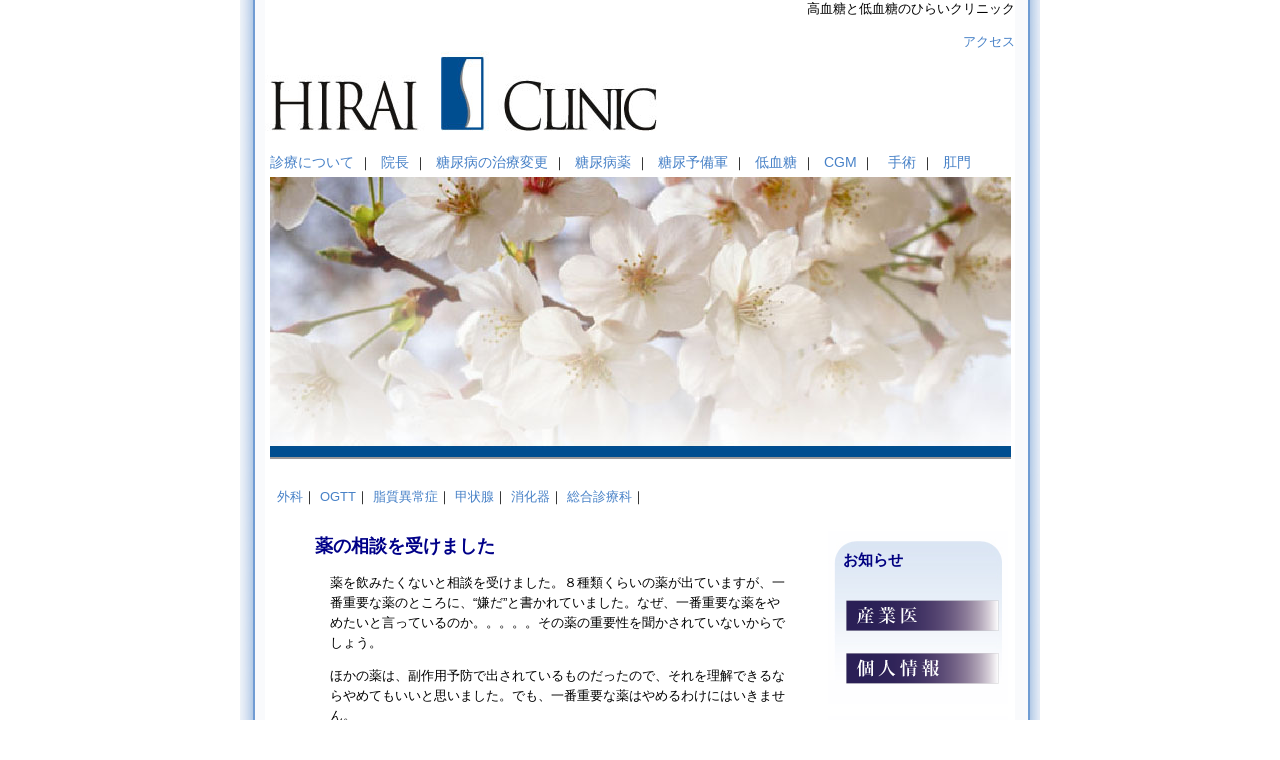

--- FILE ---
content_type: text/html; charset=UTF-8
request_url: https://hirai-clinic.org/2013/04/05/4813
body_size: 47477
content:
<!DOCTYPE html PUBLIC "-//W3C//DTD XHTML 1.0 Transitional//EN" "http://www.w3.org/TR/xhtml1/DTD/xhtml1-transitional.dtd">

<html xmlns="http://www.w3.org/1999/xhtml">

<meta http-equiv="Content-Type" content="text/html; charset=UTF-8" />

<meta name="keywords" content="外科,内科,女医,肛門,甲状腺疾患,痔,乳腺,乳がん,メタボリック,大阪,中央区,心斎橋">


<meta name="robots" content="follow, all" />

<title>薬の相談を受けました - ひらいクリニック : ひらいクリニック</title>

<link rel="alternate" type="application/rss+xml" title="RSS 2.0" href="https://hirai-clinic.org/feed" />
<link rel="alternate" type="text/xml" title="RSS .92" href="https://hirai-clinic.org/feed/rss" />
<link rel="alternate" type="application/atom+xml" title="Atom 0.3" href="https://hirai-clinic.org/feed/atom" />
<link rel="pingback" href="https://hirai-clinic.org/xmlrpc.php" />

	<link rel='archives' title='2020年9月' href='https://hirai-clinic.org/2020/09' />
	<link rel='archives' title='2020年8月' href='https://hirai-clinic.org/2020/08' />
	<link rel='archives' title='2020年7月' href='https://hirai-clinic.org/2020/07' />
	<link rel='archives' title='2020年6月' href='https://hirai-clinic.org/2020/06' />
	<link rel='archives' title='2020年5月' href='https://hirai-clinic.org/2020/05' />
	<link rel='archives' title='2020年4月' href='https://hirai-clinic.org/2020/04' />
	<link rel='archives' title='2020年3月' href='https://hirai-clinic.org/2020/03' />
	<link rel='archives' title='2020年2月' href='https://hirai-clinic.org/2020/02' />
	<link rel='archives' title='2019年4月' href='https://hirai-clinic.org/2019/04' />
	<link rel='archives' title='2019年2月' href='https://hirai-clinic.org/2019/02' />
	<link rel='archives' title='2019年1月' href='https://hirai-clinic.org/2019/01' />
	<link rel='archives' title='2018年12月' href='https://hirai-clinic.org/2018/12' />
	<link rel='archives' title='2018年11月' href='https://hirai-clinic.org/2018/11' />
	<link rel='archives' title='2018年10月' href='https://hirai-clinic.org/2018/10' />
	<link rel='archives' title='2018年9月' href='https://hirai-clinic.org/2018/09' />
	<link rel='archives' title='2018年8月' href='https://hirai-clinic.org/2018/08' />
	<link rel='archives' title='2018年7月' href='https://hirai-clinic.org/2018/07' />
	<link rel='archives' title='2018年6月' href='https://hirai-clinic.org/2018/06' />
	<link rel='archives' title='2018年5月' href='https://hirai-clinic.org/2018/05' />
	<link rel='archives' title='2018年4月' href='https://hirai-clinic.org/2018/04' />
	<link rel='archives' title='2018年3月' href='https://hirai-clinic.org/2018/03' />
	<link rel='archives' title='2018年2月' href='https://hirai-clinic.org/2018/02' />
	<link rel='archives' title='2018年1月' href='https://hirai-clinic.org/2018/01' />
	<link rel='archives' title='2017年12月' href='https://hirai-clinic.org/2017/12' />
	<link rel='archives' title='2017年11月' href='https://hirai-clinic.org/2017/11' />
	<link rel='archives' title='2017年10月' href='https://hirai-clinic.org/2017/10' />
	<link rel='archives' title='2017年9月' href='https://hirai-clinic.org/2017/09' />
	<link rel='archives' title='2017年8月' href='https://hirai-clinic.org/2017/08' />
	<link rel='archives' title='2017年7月' href='https://hirai-clinic.org/2017/07' />
	<link rel='archives' title='2017年6月' href='https://hirai-clinic.org/2017/06' />
	<link rel='archives' title='2017年5月' href='https://hirai-clinic.org/2017/05' />
	<link rel='archives' title='2017年4月' href='https://hirai-clinic.org/2017/04' />
	<link rel='archives' title='2017年3月' href='https://hirai-clinic.org/2017/03' />
	<link rel='archives' title='2017年2月' href='https://hirai-clinic.org/2017/02' />
	<link rel='archives' title='2017年1月' href='https://hirai-clinic.org/2017/01' />
	<link rel='archives' title='2016年12月' href='https://hirai-clinic.org/2016/12' />
	<link rel='archives' title='2016年11月' href='https://hirai-clinic.org/2016/11' />
	<link rel='archives' title='2016年10月' href='https://hirai-clinic.org/2016/10' />
	<link rel='archives' title='2016年9月' href='https://hirai-clinic.org/2016/09' />
	<link rel='archives' title='2016年8月' href='https://hirai-clinic.org/2016/08' />
	<link rel='archives' title='2016年7月' href='https://hirai-clinic.org/2016/07' />
	<link rel='archives' title='2016年6月' href='https://hirai-clinic.org/2016/06' />
	<link rel='archives' title='2016年5月' href='https://hirai-clinic.org/2016/05' />
	<link rel='archives' title='2016年4月' href='https://hirai-clinic.org/2016/04' />
	<link rel='archives' title='2016年3月' href='https://hirai-clinic.org/2016/03' />
	<link rel='archives' title='2016年2月' href='https://hirai-clinic.org/2016/02' />
	<link rel='archives' title='2016年1月' href='https://hirai-clinic.org/2016/01' />
	<link rel='archives' title='2015年12月' href='https://hirai-clinic.org/2015/12' />
	<link rel='archives' title='2015年11月' href='https://hirai-clinic.org/2015/11' />
	<link rel='archives' title='2015年10月' href='https://hirai-clinic.org/2015/10' />
	<link rel='archives' title='2015年9月' href='https://hirai-clinic.org/2015/09' />
	<link rel='archives' title='2015年8月' href='https://hirai-clinic.org/2015/08' />
	<link rel='archives' title='2015年7月' href='https://hirai-clinic.org/2015/07' />
	<link rel='archives' title='2015年6月' href='https://hirai-clinic.org/2015/06' />
	<link rel='archives' title='2015年5月' href='https://hirai-clinic.org/2015/05' />
	<link rel='archives' title='2015年4月' href='https://hirai-clinic.org/2015/04' />
	<link rel='archives' title='2015年3月' href='https://hirai-clinic.org/2015/03' />
	<link rel='archives' title='2015年2月' href='https://hirai-clinic.org/2015/02' />
	<link rel='archives' title='2015年1月' href='https://hirai-clinic.org/2015/01' />
	<link rel='archives' title='2014年12月' href='https://hirai-clinic.org/2014/12' />
	<link rel='archives' title='2014年11月' href='https://hirai-clinic.org/2014/11' />
	<link rel='archives' title='2014年10月' href='https://hirai-clinic.org/2014/10' />
	<link rel='archives' title='2014年9月' href='https://hirai-clinic.org/2014/09' />
	<link rel='archives' title='2014年8月' href='https://hirai-clinic.org/2014/08' />
	<link rel='archives' title='2014年7月' href='https://hirai-clinic.org/2014/07' />
	<link rel='archives' title='2014年6月' href='https://hirai-clinic.org/2014/06' />
	<link rel='archives' title='2014年5月' href='https://hirai-clinic.org/2014/05' />
	<link rel='archives' title='2014年4月' href='https://hirai-clinic.org/2014/04' />
	<link rel='archives' title='2014年3月' href='https://hirai-clinic.org/2014/03' />
	<link rel='archives' title='2014年2月' href='https://hirai-clinic.org/2014/02' />
	<link rel='archives' title='2014年1月' href='https://hirai-clinic.org/2014/01' />
	<link rel='archives' title='2013年12月' href='https://hirai-clinic.org/2013/12' />
	<link rel='archives' title='2013年11月' href='https://hirai-clinic.org/2013/11' />
	<link rel='archives' title='2013年10月' href='https://hirai-clinic.org/2013/10' />
	<link rel='archives' title='2013年9月' href='https://hirai-clinic.org/2013/09' />
	<link rel='archives' title='2013年8月' href='https://hirai-clinic.org/2013/08' />
	<link rel='archives' title='2013年7月' href='https://hirai-clinic.org/2013/07' />
	<link rel='archives' title='2013年6月' href='https://hirai-clinic.org/2013/06' />
	<link rel='archives' title='2013年5月' href='https://hirai-clinic.org/2013/05' />
	<link rel='archives' title='2013年4月' href='https://hirai-clinic.org/2013/04' />
	<link rel='archives' title='2013年3月' href='https://hirai-clinic.org/2013/03' />
	<link rel='archives' title='2013年2月' href='https://hirai-clinic.org/2013/02' />
	<link rel='archives' title='2013年1月' href='https://hirai-clinic.org/2013/01' />
	<link rel='archives' title='2012年12月' href='https://hirai-clinic.org/2012/12' />
	<link rel='archives' title='2012年11月' href='https://hirai-clinic.org/2012/11' />
	<link rel='archives' title='2012年10月' href='https://hirai-clinic.org/2012/10' />
	<link rel='archives' title='2012年9月' href='https://hirai-clinic.org/2012/09' />
	<link rel='archives' title='2012年8月' href='https://hirai-clinic.org/2012/08' />
	<link rel='archives' title='2012年7月' href='https://hirai-clinic.org/2012/07' />
	<link rel='archives' title='2012年6月' href='https://hirai-clinic.org/2012/06' />
	<link rel='archives' title='2012年5月' href='https://hirai-clinic.org/2012/05' />
	<link rel='archives' title='2012年4月' href='https://hirai-clinic.org/2012/04' />
	<link rel='archives' title='2012年3月' href='https://hirai-clinic.org/2012/03' />
	<link rel='archives' title='2012年2月' href='https://hirai-clinic.org/2012/02' />
	<link rel='archives' title='2012年1月' href='https://hirai-clinic.org/2012/01' />
	<link rel='archives' title='2011年12月' href='https://hirai-clinic.org/2011/12' />
	<link rel='archives' title='2011年11月' href='https://hirai-clinic.org/2011/11' />
	<link rel='archives' title='2011年10月' href='https://hirai-clinic.org/2011/10' />
	<link rel='archives' title='2011年9月' href='https://hirai-clinic.org/2011/09' />
	<link rel='archives' title='2011年8月' href='https://hirai-clinic.org/2011/08' />
	<link rel='archives' title='2011年7月' href='https://hirai-clinic.org/2011/07' />
	<link rel='archives' title='2011年6月' href='https://hirai-clinic.org/2011/06' />
	<link rel='archives' title='2011年5月' href='https://hirai-clinic.org/2011/05' />
	<link rel='archives' title='2011年4月' href='https://hirai-clinic.org/2011/04' />
	<link rel='archives' title='2011年3月' href='https://hirai-clinic.org/2011/03' />
	<link rel='archives' title='2011年2月' href='https://hirai-clinic.org/2011/02' />
	<link rel='archives' title='2011年1月' href='https://hirai-clinic.org/2011/01' />
	<link rel='archives' title='2010年12月' href='https://hirai-clinic.org/2010/12' />
	<link rel='archives' title='2010年11月' href='https://hirai-clinic.org/2010/11' />
	<link rel='archives' title='2010年10月' href='https://hirai-clinic.org/2010/10' />
	<link rel='archives' title='2010年9月' href='https://hirai-clinic.org/2010/09' />
	<link rel='archives' title='2010年8月' href='https://hirai-clinic.org/2010/08' />
	<link rel='archives' title='2010年6月' href='https://hirai-clinic.org/2010/06' />
	<link rel='archives' title='2010年1月' href='https://hirai-clinic.org/2010/01' />
	<link rel='archives' title='2009年12月' href='https://hirai-clinic.org/2009/12' />
	<link rel='archives' title='2009年11月' href='https://hirai-clinic.org/2009/11' />
	<link rel='archives' title='2009年10月' href='https://hirai-clinic.org/2009/10' />
	<link rel='archives' title='2009年9月' href='https://hirai-clinic.org/2009/09' />
	<link rel='archives' title='2009年8月' href='https://hirai-clinic.org/2009/08' />
	<link rel='archives' title='2009年7月' href='https://hirai-clinic.org/2009/07' />
	<link rel='archives' title='2009年6月' href='https://hirai-clinic.org/2009/06' />
	<link rel='archives' title='2009年5月' href='https://hirai-clinic.org/2009/05' />
	<link rel='archives' title='2009年4月' href='https://hirai-clinic.org/2009/04' />
	<link rel='archives' title='2009年3月' href='https://hirai-clinic.org/2009/03' />
	<link rel='archives' title='2009年2月' href='https://hirai-clinic.org/2009/02' />
	<link rel='archives' title='2009年1月' href='https://hirai-clinic.org/2009/01' />
	<link rel='archives' title='2008年12月' href='https://hirai-clinic.org/2008/12' />
	<link rel='archives' title='2008年11月' href='https://hirai-clinic.org/2008/11' />
	<link rel='archives' title='2008年10月' href='https://hirai-clinic.org/2008/10' />
	<link rel='archives' title='2008年9月' href='https://hirai-clinic.org/2008/09' />
	<link rel='archives' title='2008年8月' href='https://hirai-clinic.org/2008/08' />
	<link rel='archives' title='2008年7月' href='https://hirai-clinic.org/2008/07' />
	<link rel='archives' title='2008年6月' href='https://hirai-clinic.org/2008/06' />
	<link rel='archives' title='2008年5月' href='https://hirai-clinic.org/2008/05' />
	<link rel='archives' title='2008年4月' href='https://hirai-clinic.org/2008/04' />
	<link rel='archives' title='2008年3月' href='https://hirai-clinic.org/2008/03' />
	<link rel='archives' title='2008年2月' href='https://hirai-clinic.org/2008/02' />
	<link rel='archives' title='2008年1月' href='https://hirai-clinic.org/2008/01' />
	<link rel='archives' title='2007年12月' href='https://hirai-clinic.org/2007/12' />
	<link rel='archives' title='2007年11月' href='https://hirai-clinic.org/2007/11' />
	<link rel='archives' title='2007年10月' href='https://hirai-clinic.org/2007/10' />

<style type="text/css" media="screen">
#header
{
background:white url(https://hirai-clinic.org/himages2010/header6.jpg) no-repeat center;	
margin:0;
height:350px;
}	
</style>

<meta name='robots' content='index, follow, max-image-preview:large, max-snippet:-1, max-video-preview:-1' />

	<!-- This site is optimized with the Yoast SEO plugin v19.1 - https://yoast.com/wordpress/plugins/seo/ -->
	<link rel="canonical" href="https://hirai-clinic.org/2013/04/05/4813" />
	<meta property="og:locale" content="ja_JP" />
	<meta property="og:type" content="article" />
	<meta property="og:title" content="薬の相談を受けました - ひらいクリニック" />
	<meta property="og:description" content="薬を飲みたくないと相談を受けました。８種類くらいの薬が出ていますが、一番重要な薬のところに、“嫌だ”と書かれていました。なぜ、一番重要な薬をやめたいと言っているのか。。。。。その薬の重要性を聞かされていないからでしょう。 [&hellip;]" />
	<meta property="og:url" content="https://hirai-clinic.org/2013/04/05/4813" />
	<meta property="og:site_name" content="ひらいクリニック" />
	<meta property="article:published_time" content="2013-04-04T22:49:44+00:00" />
	<meta name="twitter:label1" content="執筆者" />
	<meta name="twitter:data1" content="Dr.kyoko" />
	<script type="application/ld+json" class="yoast-schema-graph">{"@context":"https://schema.org","@graph":[{"@type":"WebSite","@id":"https://hirai-clinic.org/#website","url":"https://hirai-clinic.org/","name":"ひらいクリニック","description":"大阪/心斎橋にあったクリニック｜現在は閉院しています","potentialAction":[{"@type":"SearchAction","target":{"@type":"EntryPoint","urlTemplate":"https://hirai-clinic.org/?s={search_term_string}"},"query-input":"required name=search_term_string"}],"inLanguage":"ja"},{"@type":"WebPage","@id":"https://hirai-clinic.org/2013/04/05/4813#webpage","url":"https://hirai-clinic.org/2013/04/05/4813","name":"薬の相談を受けました - ひらいクリニック","isPartOf":{"@id":"https://hirai-clinic.org/#website"},"datePublished":"2013-04-04T22:49:44+00:00","dateModified":"2013-04-04T22:49:44+00:00","author":{"@id":"https://hirai-clinic.org/#/schema/person/fc98a852cef1ae66f1e199977e110d04"},"breadcrumb":{"@id":"https://hirai-clinic.org/2013/04/05/4813#breadcrumb"},"inLanguage":"ja","potentialAction":[{"@type":"ReadAction","target":["https://hirai-clinic.org/2013/04/05/4813"]}]},{"@type":"BreadcrumbList","@id":"https://hirai-clinic.org/2013/04/05/4813#breadcrumb","itemListElement":[{"@type":"ListItem","position":1,"name":"ホーム","item":"https://hirai-clinic.org/"},{"@type":"ListItem","position":2,"name":"薬の相談を受けました"}]},{"@type":"Person","@id":"https://hirai-clinic.org/#/schema/person/fc98a852cef1ae66f1e199977e110d04","name":"Dr.kyoko","image":{"@type":"ImageObject","inLanguage":"ja","@id":"https://hirai-clinic.org/#/schema/person/image/","url":"https://secure.gravatar.com/avatar/3f5ad9fe285d7ba9ce9bb372a32346bb?s=96&d=mm&r=g","contentUrl":"https://secure.gravatar.com/avatar/3f5ad9fe285d7ba9ce9bb372a32346bb?s=96&d=mm&r=g","caption":"Dr.kyoko"},"url":"https://hirai-clinic.org/author/hirai"}]}</script>
	<!-- / Yoast SEO plugin. -->


<link rel='dns-prefetch' href='//s.w.org' />
<script type="text/javascript">
window._wpemojiSettings = {"baseUrl":"https:\/\/s.w.org\/images\/core\/emoji\/14.0.0\/72x72\/","ext":".png","svgUrl":"https:\/\/s.w.org\/images\/core\/emoji\/14.0.0\/svg\/","svgExt":".svg","source":{"concatemoji":"https:\/\/hirai-clinic.org\/wp-includes\/js\/wp-emoji-release.min.js?ver=6.0.11"}};
/*! This file is auto-generated */
!function(e,a,t){var n,r,o,i=a.createElement("canvas"),p=i.getContext&&i.getContext("2d");function s(e,t){var a=String.fromCharCode,e=(p.clearRect(0,0,i.width,i.height),p.fillText(a.apply(this,e),0,0),i.toDataURL());return p.clearRect(0,0,i.width,i.height),p.fillText(a.apply(this,t),0,0),e===i.toDataURL()}function c(e){var t=a.createElement("script");t.src=e,t.defer=t.type="text/javascript",a.getElementsByTagName("head")[0].appendChild(t)}for(o=Array("flag","emoji"),t.supports={everything:!0,everythingExceptFlag:!0},r=0;r<o.length;r++)t.supports[o[r]]=function(e){if(!p||!p.fillText)return!1;switch(p.textBaseline="top",p.font="600 32px Arial",e){case"flag":return s([127987,65039,8205,9895,65039],[127987,65039,8203,9895,65039])?!1:!s([55356,56826,55356,56819],[55356,56826,8203,55356,56819])&&!s([55356,57332,56128,56423,56128,56418,56128,56421,56128,56430,56128,56423,56128,56447],[55356,57332,8203,56128,56423,8203,56128,56418,8203,56128,56421,8203,56128,56430,8203,56128,56423,8203,56128,56447]);case"emoji":return!s([129777,127995,8205,129778,127999],[129777,127995,8203,129778,127999])}return!1}(o[r]),t.supports.everything=t.supports.everything&&t.supports[o[r]],"flag"!==o[r]&&(t.supports.everythingExceptFlag=t.supports.everythingExceptFlag&&t.supports[o[r]]);t.supports.everythingExceptFlag=t.supports.everythingExceptFlag&&!t.supports.flag,t.DOMReady=!1,t.readyCallback=function(){t.DOMReady=!0},t.supports.everything||(n=function(){t.readyCallback()},a.addEventListener?(a.addEventListener("DOMContentLoaded",n,!1),e.addEventListener("load",n,!1)):(e.attachEvent("onload",n),a.attachEvent("onreadystatechange",function(){"complete"===a.readyState&&t.readyCallback()})),(e=t.source||{}).concatemoji?c(e.concatemoji):e.wpemoji&&e.twemoji&&(c(e.twemoji),c(e.wpemoji)))}(window,document,window._wpemojiSettings);
</script>
<style type="text/css">
img.wp-smiley,
img.emoji {
	display: inline !important;
	border: none !important;
	box-shadow: none !important;
	height: 1em !important;
	width: 1em !important;
	margin: 0 0.07em !important;
	vertical-align: -0.1em !important;
	background: none !important;
	padding: 0 !important;
}
</style>
	<link rel='stylesheet' id='wp-block-library-css'  href='https://hirai-clinic.org/wp-includes/css/dist/block-library/style.min.css?ver=6.0.11' type='text/css' media='all' />
<style id='global-styles-inline-css' type='text/css'>
body{--wp--preset--color--black: #000000;--wp--preset--color--cyan-bluish-gray: #abb8c3;--wp--preset--color--white: #ffffff;--wp--preset--color--pale-pink: #f78da7;--wp--preset--color--vivid-red: #cf2e2e;--wp--preset--color--luminous-vivid-orange: #ff6900;--wp--preset--color--luminous-vivid-amber: #fcb900;--wp--preset--color--light-green-cyan: #7bdcb5;--wp--preset--color--vivid-green-cyan: #00d084;--wp--preset--color--pale-cyan-blue: #8ed1fc;--wp--preset--color--vivid-cyan-blue: #0693e3;--wp--preset--color--vivid-purple: #9b51e0;--wp--preset--gradient--vivid-cyan-blue-to-vivid-purple: linear-gradient(135deg,rgba(6,147,227,1) 0%,rgb(155,81,224) 100%);--wp--preset--gradient--light-green-cyan-to-vivid-green-cyan: linear-gradient(135deg,rgb(122,220,180) 0%,rgb(0,208,130) 100%);--wp--preset--gradient--luminous-vivid-amber-to-luminous-vivid-orange: linear-gradient(135deg,rgba(252,185,0,1) 0%,rgba(255,105,0,1) 100%);--wp--preset--gradient--luminous-vivid-orange-to-vivid-red: linear-gradient(135deg,rgba(255,105,0,1) 0%,rgb(207,46,46) 100%);--wp--preset--gradient--very-light-gray-to-cyan-bluish-gray: linear-gradient(135deg,rgb(238,238,238) 0%,rgb(169,184,195) 100%);--wp--preset--gradient--cool-to-warm-spectrum: linear-gradient(135deg,rgb(74,234,220) 0%,rgb(151,120,209) 20%,rgb(207,42,186) 40%,rgb(238,44,130) 60%,rgb(251,105,98) 80%,rgb(254,248,76) 100%);--wp--preset--gradient--blush-light-purple: linear-gradient(135deg,rgb(255,206,236) 0%,rgb(152,150,240) 100%);--wp--preset--gradient--blush-bordeaux: linear-gradient(135deg,rgb(254,205,165) 0%,rgb(254,45,45) 50%,rgb(107,0,62) 100%);--wp--preset--gradient--luminous-dusk: linear-gradient(135deg,rgb(255,203,112) 0%,rgb(199,81,192) 50%,rgb(65,88,208) 100%);--wp--preset--gradient--pale-ocean: linear-gradient(135deg,rgb(255,245,203) 0%,rgb(182,227,212) 50%,rgb(51,167,181) 100%);--wp--preset--gradient--electric-grass: linear-gradient(135deg,rgb(202,248,128) 0%,rgb(113,206,126) 100%);--wp--preset--gradient--midnight: linear-gradient(135deg,rgb(2,3,129) 0%,rgb(40,116,252) 100%);--wp--preset--duotone--dark-grayscale: url('#wp-duotone-dark-grayscale');--wp--preset--duotone--grayscale: url('#wp-duotone-grayscale');--wp--preset--duotone--purple-yellow: url('#wp-duotone-purple-yellow');--wp--preset--duotone--blue-red: url('#wp-duotone-blue-red');--wp--preset--duotone--midnight: url('#wp-duotone-midnight');--wp--preset--duotone--magenta-yellow: url('#wp-duotone-magenta-yellow');--wp--preset--duotone--purple-green: url('#wp-duotone-purple-green');--wp--preset--duotone--blue-orange: url('#wp-duotone-blue-orange');--wp--preset--font-size--small: 13px;--wp--preset--font-size--medium: 20px;--wp--preset--font-size--large: 36px;--wp--preset--font-size--x-large: 42px;}.has-black-color{color: var(--wp--preset--color--black) !important;}.has-cyan-bluish-gray-color{color: var(--wp--preset--color--cyan-bluish-gray) !important;}.has-white-color{color: var(--wp--preset--color--white) !important;}.has-pale-pink-color{color: var(--wp--preset--color--pale-pink) !important;}.has-vivid-red-color{color: var(--wp--preset--color--vivid-red) !important;}.has-luminous-vivid-orange-color{color: var(--wp--preset--color--luminous-vivid-orange) !important;}.has-luminous-vivid-amber-color{color: var(--wp--preset--color--luminous-vivid-amber) !important;}.has-light-green-cyan-color{color: var(--wp--preset--color--light-green-cyan) !important;}.has-vivid-green-cyan-color{color: var(--wp--preset--color--vivid-green-cyan) !important;}.has-pale-cyan-blue-color{color: var(--wp--preset--color--pale-cyan-blue) !important;}.has-vivid-cyan-blue-color{color: var(--wp--preset--color--vivid-cyan-blue) !important;}.has-vivid-purple-color{color: var(--wp--preset--color--vivid-purple) !important;}.has-black-background-color{background-color: var(--wp--preset--color--black) !important;}.has-cyan-bluish-gray-background-color{background-color: var(--wp--preset--color--cyan-bluish-gray) !important;}.has-white-background-color{background-color: var(--wp--preset--color--white) !important;}.has-pale-pink-background-color{background-color: var(--wp--preset--color--pale-pink) !important;}.has-vivid-red-background-color{background-color: var(--wp--preset--color--vivid-red) !important;}.has-luminous-vivid-orange-background-color{background-color: var(--wp--preset--color--luminous-vivid-orange) !important;}.has-luminous-vivid-amber-background-color{background-color: var(--wp--preset--color--luminous-vivid-amber) !important;}.has-light-green-cyan-background-color{background-color: var(--wp--preset--color--light-green-cyan) !important;}.has-vivid-green-cyan-background-color{background-color: var(--wp--preset--color--vivid-green-cyan) !important;}.has-pale-cyan-blue-background-color{background-color: var(--wp--preset--color--pale-cyan-blue) !important;}.has-vivid-cyan-blue-background-color{background-color: var(--wp--preset--color--vivid-cyan-blue) !important;}.has-vivid-purple-background-color{background-color: var(--wp--preset--color--vivid-purple) !important;}.has-black-border-color{border-color: var(--wp--preset--color--black) !important;}.has-cyan-bluish-gray-border-color{border-color: var(--wp--preset--color--cyan-bluish-gray) !important;}.has-white-border-color{border-color: var(--wp--preset--color--white) !important;}.has-pale-pink-border-color{border-color: var(--wp--preset--color--pale-pink) !important;}.has-vivid-red-border-color{border-color: var(--wp--preset--color--vivid-red) !important;}.has-luminous-vivid-orange-border-color{border-color: var(--wp--preset--color--luminous-vivid-orange) !important;}.has-luminous-vivid-amber-border-color{border-color: var(--wp--preset--color--luminous-vivid-amber) !important;}.has-light-green-cyan-border-color{border-color: var(--wp--preset--color--light-green-cyan) !important;}.has-vivid-green-cyan-border-color{border-color: var(--wp--preset--color--vivid-green-cyan) !important;}.has-pale-cyan-blue-border-color{border-color: var(--wp--preset--color--pale-cyan-blue) !important;}.has-vivid-cyan-blue-border-color{border-color: var(--wp--preset--color--vivid-cyan-blue) !important;}.has-vivid-purple-border-color{border-color: var(--wp--preset--color--vivid-purple) !important;}.has-vivid-cyan-blue-to-vivid-purple-gradient-background{background: var(--wp--preset--gradient--vivid-cyan-blue-to-vivid-purple) !important;}.has-light-green-cyan-to-vivid-green-cyan-gradient-background{background: var(--wp--preset--gradient--light-green-cyan-to-vivid-green-cyan) !important;}.has-luminous-vivid-amber-to-luminous-vivid-orange-gradient-background{background: var(--wp--preset--gradient--luminous-vivid-amber-to-luminous-vivid-orange) !important;}.has-luminous-vivid-orange-to-vivid-red-gradient-background{background: var(--wp--preset--gradient--luminous-vivid-orange-to-vivid-red) !important;}.has-very-light-gray-to-cyan-bluish-gray-gradient-background{background: var(--wp--preset--gradient--very-light-gray-to-cyan-bluish-gray) !important;}.has-cool-to-warm-spectrum-gradient-background{background: var(--wp--preset--gradient--cool-to-warm-spectrum) !important;}.has-blush-light-purple-gradient-background{background: var(--wp--preset--gradient--blush-light-purple) !important;}.has-blush-bordeaux-gradient-background{background: var(--wp--preset--gradient--blush-bordeaux) !important;}.has-luminous-dusk-gradient-background{background: var(--wp--preset--gradient--luminous-dusk) !important;}.has-pale-ocean-gradient-background{background: var(--wp--preset--gradient--pale-ocean) !important;}.has-electric-grass-gradient-background{background: var(--wp--preset--gradient--electric-grass) !important;}.has-midnight-gradient-background{background: var(--wp--preset--gradient--midnight) !important;}.has-small-font-size{font-size: var(--wp--preset--font-size--small) !important;}.has-medium-font-size{font-size: var(--wp--preset--font-size--medium) !important;}.has-large-font-size{font-size: var(--wp--preset--font-size--large) !important;}.has-x-large-font-size{font-size: var(--wp--preset--font-size--x-large) !important;}
</style>
<link rel="https://api.w.org/" href="https://hirai-clinic.org/wp-json/" /><link rel="alternate" type="application/json" href="https://hirai-clinic.org/wp-json/wp/v2/posts/4813" /><link rel="EditURI" type="application/rsd+xml" title="RSD" href="https://hirai-clinic.org/xmlrpc.php?rsd" />
<link rel="wlwmanifest" type="application/wlwmanifest+xml" href="https://hirai-clinic.org/wp-includes/wlwmanifest.xml" /> 
<meta name="generator" content="WordPress 6.0.11" />
<link rel='shortlink' href='https://hirai-clinic.org/?p=4813' />
<link rel="alternate" type="application/json+oembed" href="https://hirai-clinic.org/wp-json/oembed/1.0/embed?url=https%3A%2F%2Fhirai-clinic.org%2F2013%2F04%2F05%2F4813" />
<link rel="alternate" type="text/xml+oembed" href="https://hirai-clinic.org/wp-json/oembed/1.0/embed?url=https%3A%2F%2Fhirai-clinic.org%2F2013%2F04%2F05%2F4813&#038;format=xml" />
<style type="text/css" media="screen">
<!-- @import url( https://hirai-clinic.org/wp-content/themes/hirai-clinic2013/style.css ); -->
</style>
</head>
<body><div id="box">

<div align="right">
高血糖と低血糖のひらいクリニック
</div>
<br />
<div align="right">

<!-- li class="page_item page-item-11" --><a href="/access/" title="地図・アクセス">アクセス</a>

</div>

<a href="/" title="HOME"><img src="https://hirai-clinic.org/wp-content/themes/hirai-clinic2013/images/logo.jpg" alt="内科／外科／糖尿病・内分泌内科／消化器内科／肛門内科／形成外科／ (予約優先) ひらいクリニック 大阪市中央区南船場3-2-6 大阪農林会館 B-1号室 TEL06-6125-5350 FAX06-6125-5351">
</a>


<div id="testa"><h1 class="hide"><a href="/">ひらいクリニック</a></h1></div>
<div id="header">  
<div class="pages">
<!-- /wp-content/themes/hirai-clinic2010/header.php -->
<li class="page_item page-item-10" --><a href="/sinsatu/" title="診療について">診療について</a></li>｜
<li class="page_item page-item-8" --><a href="/staff/" title="院長紹介">院長</a></li>｜
<li class="page_item page-item-10279"><a href="/change-insulin/" title="糖尿病の治療変更">糖尿病の治療変更</a></li>｜
<li class="page_item page-item-10275"><a href="/medicine-for-diabetes/" title="糖尿病の薬">糖尿病薬</a></li>｜
<li class="page_item page-item-10275"><a href="/prediabetes/" title="糖尿病予備軍">糖尿予備軍</a></li>｜
<li class="page_item page-item-1615"><a href="/kettou/" title="低血糖">低血糖</a></li>｜
<li class="page_item page-item-13985"><a href="/cgm/" title="CGM検査">CGM </a>｜
<li class="page_item page-item-1829"><a href="/ope/" title="手術の説明">手術</a></li>｜
<li class="page_item page-item-10192"><a href="/koumon/" title="肛門疾患">肛門</a></li>


<!-- /wp-content/themes/hirai-clinic2010/header.php -->
</div>   
</div>

<!--
<div id="testa">
    <h1 class="hide"><a href="https://hirai-clinic.org/">ひらいクリニック</a></h1>
</div>
<div id="header">  
   <div class="pages">
        <li class="page_item page-item-10357"><a href="https://hirai-clinic.org/lipid">脂質異常症・中性脂肪・尿酸</a></li>
<li class="page_item page-item-10359"><a href="https://hirai-clinic.org/blood-pressure">高血圧</a></li>
<li class="page_item page-item-14520"><a href="https://hirai-clinic.org/prediabetes">糖尿病予備軍</a></li>
<li class="page_item page-item-1615"><a href="https://hirai-clinic.org/kettou">低血糖症</a></li>
<li class="page_item page-item-1534"><a href="https://hirai-clinic.org/thyroiddisease">甲状腺</a></li>
<li class="page_item page-item-3"><a href="https://hirai-clinic.org/geka-2">外科</a></li>
<li class="page_item page-item-10279"><a href="https://hirai-clinic.org/change-insulin">糖尿病の治療変更について</a></li>
<li class="page_item page-item-5650"><a href="https://hirai-clinic.org/otherconsultation">総合診療科</a></li>
<li class="page_item page-item-9960"><a href="https://hirai-clinic.org/gastro">消化器内科</a></li>
<li class="page_item page-item-9978"><a href="https://hirai-clinic.org/ope">手　術</a></li>
<li class="page_item page-item-9998"><a href="https://hirai-clinic.org/ogtt">糖負荷試験（OGTT）</a></li>
<li class="page_item page-item-10192"><a href="https://hirai-clinic.org/koumon">肛門疾患（女性専用）</a></li>
<li class="page_item page-item-147"><a href="https://hirai-clinic.org/jion">ジオン注による治療について</a></li>
<li class="page_item page-item-10275"><a href="https://hirai-clinic.org/medicine-for-diabetes">糖尿病の薬</a></li>
<li class="page_item page-item-44"><a href="https://hirai-clinic.org/kensa">検査</a></li>
<li class="page_item page-item-13985"><a href="https://hirai-clinic.org/cgm">CGM（24時間持続血糖測定）検査について</a></li>
<li class="page_item page-item-13862"><a href="https://hirai-clinic.org/dr-newbolds">Drニューボールドについて</a></li>
<li class="page_item page-item-13104"><a href="https://hirai-clinic.org/sangyoui">産業医とは</a></li>
    </div>
</div>
-->

&nbsp;&nbsp;

<!-- li class="page_item page-item-3" --><a href="/geka/" title="外科">外科</a>｜
<!-- li class="page_item page-item-9998" --><a href="/ogtt/" title="OGTT（糖負荷試験）">OGTT</a>｜
<!-- li class="page_item page-item-10357" --><a href="/lipid/" title="脂質異常症・中性脂肪・尿酸">脂質異常症</a>｜
<!-- li class="page_item page-item-1534" --><a href="/thyroiddisease/" title="甲状腺">甲状腺</a>｜
<!-- li class="page_item page-item-9960" --><a href="/gastro/" title="消化器内科">消化器</a>｜
<!-- li class="page_item page-item-4" --><a href="/otherconsultation/" title="様々な相談窓口">総合診療科</a>｜




<p></p>
<!-- end header --><div id="sidebar">

<!--お知らせのエリア-->

<div class="tetto">
<h2>お知らせ</h2>
<ul>
<br>
<li>
<a href="/sangyoui/" title="産業医">
<img src="/wp-content/uploads/sanngyoui.png
" alt=""></a>
</li>
<br>
<li>
<a href="/kojin/" title="個人情報"><img src="/wp-content/uploads/kojin.png
" alt=""></a>
</li>
<br>
</ul>

</div>

<!--お知らせのエリア-->

<!--
<div class="tetto">
<h2>携帯サイトはこちらから</h2>
<div  align="center">
<img src="/wp-content/uploads/chart.png" >
</div>
</div>
-->

<div class="tetto">
<h2>サイト内検索</h2>
<ul>
<li>
<form method="get" id="searchform" action="/index.php">
<div><input type="text" value="" name="s" id="s" />
<input type="submit" id="searchsubmit" value="Search" />
</div>
</form></li>
</ul>
</div>	
       
<div class="tetto">
<h2>新着情報</h2>
<ul>	<li><a href='https://hirai-clinic.org/2020/09/29/16104'>平井今日子院長の告別式日程</a></li>
	<li><a href='https://hirai-clinic.org/2020/09/28/16102'>平井今日子院長が亡くなりました</a></li>
	<li><a href='https://hirai-clinic.org/2020/09/01/16093'>当面、ブログの更新を中止します</a></li>
	<li><a href='https://hirai-clinic.org/2020/08/27/16090'>熱中症の症状は難しいです</a></li>
	<li><a href='https://hirai-clinic.org/2020/08/26/16088'>肝臓が悪い原因が心臓でした</a></li>
	<li><a href='https://hirai-clinic.org/2020/08/25/16085'>DPP4阻害剤による類天疱瘡</a></li>
	<li><a href='https://hirai-clinic.org/2020/08/24/16083'>心斎橋の東急ハンズが閉店</a></li>
	<li><a href='https://hirai-clinic.org/2020/08/22/16081'>中性脂肪値が５００いじょうあるとき</a></li>
</ul>
</div>

<div class="tetto">
<h2>アーカイブ</h2>
<ul>
	<li><a href='https://hirai-clinic.org/2020/09'>2020年9月</a></li>
	<li><a href='https://hirai-clinic.org/2020/08'>2020年8月</a></li>
	<li><a href='https://hirai-clinic.org/2020/07'>2020年7月</a></li>
	<li><a href='https://hirai-clinic.org/2020/06'>2020年6月</a></li>
	<li><a href='https://hirai-clinic.org/2020/05'>2020年5月</a></li>
	<li><a href='https://hirai-clinic.org/2020/04'>2020年4月</a></li>
	<li><a href='https://hirai-clinic.org/2020/03'>2020年3月</a></li>
	<li><a href='https://hirai-clinic.org/2020/02'>2020年2月</a></li>
	<li><a href='https://hirai-clinic.org/2019/04'>2019年4月</a></li>
	<li><a href='https://hirai-clinic.org/2019/02'>2019年2月</a></li>
	<li><a href='https://hirai-clinic.org/2019/01'>2019年1月</a></li>
	<li><a href='https://hirai-clinic.org/2018/12'>2018年12月</a></li>
	<li><a href='https://hirai-clinic.org/2018/11'>2018年11月</a></li>
	<li><a href='https://hirai-clinic.org/2018/10'>2018年10月</a></li>
	<li><a href='https://hirai-clinic.org/2018/09'>2018年9月</a></li>
	<li><a href='https://hirai-clinic.org/2018/08'>2018年8月</a></li>
	<li><a href='https://hirai-clinic.org/2018/07'>2018年7月</a></li>
	<li><a href='https://hirai-clinic.org/2018/06'>2018年6月</a></li>
	<li><a href='https://hirai-clinic.org/2018/05'>2018年5月</a></li>
	<li><a href='https://hirai-clinic.org/2018/04'>2018年4月</a></li>
	<li><a href='https://hirai-clinic.org/2018/03'>2018年3月</a></li>
	<li><a href='https://hirai-clinic.org/2018/02'>2018年2月</a></li>
	<li><a href='https://hirai-clinic.org/2018/01'>2018年1月</a></li>
	<li><a href='https://hirai-clinic.org/2017/12'>2017年12月</a></li>
	<li><a href='https://hirai-clinic.org/2017/11'>2017年11月</a></li>
	<li><a href='https://hirai-clinic.org/2017/10'>2017年10月</a></li>
	<li><a href='https://hirai-clinic.org/2017/09'>2017年9月</a></li>
	<li><a href='https://hirai-clinic.org/2017/08'>2017年8月</a></li>
	<li><a href='https://hirai-clinic.org/2017/07'>2017年7月</a></li>
	<li><a href='https://hirai-clinic.org/2017/06'>2017年6月</a></li>
	<li><a href='https://hirai-clinic.org/2017/05'>2017年5月</a></li>
	<li><a href='https://hirai-clinic.org/2017/04'>2017年4月</a></li>
	<li><a href='https://hirai-clinic.org/2017/03'>2017年3月</a></li>
	<li><a href='https://hirai-clinic.org/2017/02'>2017年2月</a></li>
	<li><a href='https://hirai-clinic.org/2017/01'>2017年1月</a></li>
	<li><a href='https://hirai-clinic.org/2016/12'>2016年12月</a></li>
	<li><a href='https://hirai-clinic.org/2016/11'>2016年11月</a></li>
	<li><a href='https://hirai-clinic.org/2016/10'>2016年10月</a></li>
	<li><a href='https://hirai-clinic.org/2016/09'>2016年9月</a></li>
	<li><a href='https://hirai-clinic.org/2016/08'>2016年8月</a></li>
	<li><a href='https://hirai-clinic.org/2016/07'>2016年7月</a></li>
	<li><a href='https://hirai-clinic.org/2016/06'>2016年6月</a></li>
	<li><a href='https://hirai-clinic.org/2016/05'>2016年5月</a></li>
	<li><a href='https://hirai-clinic.org/2016/04'>2016年4月</a></li>
	<li><a href='https://hirai-clinic.org/2016/03'>2016年3月</a></li>
	<li><a href='https://hirai-clinic.org/2016/02'>2016年2月</a></li>
	<li><a href='https://hirai-clinic.org/2016/01'>2016年1月</a></li>
	<li><a href='https://hirai-clinic.org/2015/12'>2015年12月</a></li>
	<li><a href='https://hirai-clinic.org/2015/11'>2015年11月</a></li>
	<li><a href='https://hirai-clinic.org/2015/10'>2015年10月</a></li>
	<li><a href='https://hirai-clinic.org/2015/09'>2015年9月</a></li>
	<li><a href='https://hirai-clinic.org/2015/08'>2015年8月</a></li>
	<li><a href='https://hirai-clinic.org/2015/07'>2015年7月</a></li>
	<li><a href='https://hirai-clinic.org/2015/06'>2015年6月</a></li>
	<li><a href='https://hirai-clinic.org/2015/05'>2015年5月</a></li>
	<li><a href='https://hirai-clinic.org/2015/04'>2015年4月</a></li>
	<li><a href='https://hirai-clinic.org/2015/03'>2015年3月</a></li>
	<li><a href='https://hirai-clinic.org/2015/02'>2015年2月</a></li>
	<li><a href='https://hirai-clinic.org/2015/01'>2015年1月</a></li>
	<li><a href='https://hirai-clinic.org/2014/12'>2014年12月</a></li>
	<li><a href='https://hirai-clinic.org/2014/11'>2014年11月</a></li>
	<li><a href='https://hirai-clinic.org/2014/10'>2014年10月</a></li>
	<li><a href='https://hirai-clinic.org/2014/09'>2014年9月</a></li>
	<li><a href='https://hirai-clinic.org/2014/08'>2014年8月</a></li>
	<li><a href='https://hirai-clinic.org/2014/07'>2014年7月</a></li>
	<li><a href='https://hirai-clinic.org/2014/06'>2014年6月</a></li>
	<li><a href='https://hirai-clinic.org/2014/05'>2014年5月</a></li>
	<li><a href='https://hirai-clinic.org/2014/04'>2014年4月</a></li>
	<li><a href='https://hirai-clinic.org/2014/03'>2014年3月</a></li>
	<li><a href='https://hirai-clinic.org/2014/02'>2014年2月</a></li>
	<li><a href='https://hirai-clinic.org/2014/01'>2014年1月</a></li>
	<li><a href='https://hirai-clinic.org/2013/12'>2013年12月</a></li>
	<li><a href='https://hirai-clinic.org/2013/11'>2013年11月</a></li>
	<li><a href='https://hirai-clinic.org/2013/10'>2013年10月</a></li>
	<li><a href='https://hirai-clinic.org/2013/09'>2013年9月</a></li>
	<li><a href='https://hirai-clinic.org/2013/08'>2013年8月</a></li>
	<li><a href='https://hirai-clinic.org/2013/07'>2013年7月</a></li>
	<li><a href='https://hirai-clinic.org/2013/06'>2013年6月</a></li>
	<li><a href='https://hirai-clinic.org/2013/05'>2013年5月</a></li>
	<li><a href='https://hirai-clinic.org/2013/04'>2013年4月</a></li>
	<li><a href='https://hirai-clinic.org/2013/03'>2013年3月</a></li>
	<li><a href='https://hirai-clinic.org/2013/02'>2013年2月</a></li>
	<li><a href='https://hirai-clinic.org/2013/01'>2013年1月</a></li>
	<li><a href='https://hirai-clinic.org/2012/12'>2012年12月</a></li>
	<li><a href='https://hirai-clinic.org/2012/11'>2012年11月</a></li>
	<li><a href='https://hirai-clinic.org/2012/10'>2012年10月</a></li>
	<li><a href='https://hirai-clinic.org/2012/09'>2012年9月</a></li>
	<li><a href='https://hirai-clinic.org/2012/08'>2012年8月</a></li>
	<li><a href='https://hirai-clinic.org/2012/07'>2012年7月</a></li>
	<li><a href='https://hirai-clinic.org/2012/06'>2012年6月</a></li>
	<li><a href='https://hirai-clinic.org/2012/05'>2012年5月</a></li>
	<li><a href='https://hirai-clinic.org/2012/04'>2012年4月</a></li>
	<li><a href='https://hirai-clinic.org/2012/03'>2012年3月</a></li>
	<li><a href='https://hirai-clinic.org/2012/02'>2012年2月</a></li>
	<li><a href='https://hirai-clinic.org/2012/01'>2012年1月</a></li>
	<li><a href='https://hirai-clinic.org/2011/12'>2011年12月</a></li>
	<li><a href='https://hirai-clinic.org/2011/11'>2011年11月</a></li>
	<li><a href='https://hirai-clinic.org/2011/10'>2011年10月</a></li>
	<li><a href='https://hirai-clinic.org/2011/09'>2011年9月</a></li>
	<li><a href='https://hirai-clinic.org/2011/08'>2011年8月</a></li>
	<li><a href='https://hirai-clinic.org/2011/07'>2011年7月</a></li>
	<li><a href='https://hirai-clinic.org/2011/06'>2011年6月</a></li>
	<li><a href='https://hirai-clinic.org/2011/05'>2011年5月</a></li>
	<li><a href='https://hirai-clinic.org/2011/04'>2011年4月</a></li>
	<li><a href='https://hirai-clinic.org/2011/03'>2011年3月</a></li>
	<li><a href='https://hirai-clinic.org/2011/02'>2011年2月</a></li>
	<li><a href='https://hirai-clinic.org/2011/01'>2011年1月</a></li>
	<li><a href='https://hirai-clinic.org/2010/12'>2010年12月</a></li>
	<li><a href='https://hirai-clinic.org/2010/11'>2010年11月</a></li>
	<li><a href='https://hirai-clinic.org/2010/10'>2010年10月</a></li>
	<li><a href='https://hirai-clinic.org/2010/09'>2010年9月</a></li>
	<li><a href='https://hirai-clinic.org/2010/08'>2010年8月</a></li>
	<li><a href='https://hirai-clinic.org/2010/06'>2010年6月</a></li>
	<li><a href='https://hirai-clinic.org/2010/01'>2010年1月</a></li>
	<li><a href='https://hirai-clinic.org/2009/12'>2009年12月</a></li>
	<li><a href='https://hirai-clinic.org/2009/11'>2009年11月</a></li>
	<li><a href='https://hirai-clinic.org/2009/10'>2009年10月</a></li>
	<li><a href='https://hirai-clinic.org/2009/09'>2009年9月</a></li>
	<li><a href='https://hirai-clinic.org/2009/08'>2009年8月</a></li>
	<li><a href='https://hirai-clinic.org/2009/07'>2009年7月</a></li>
	<li><a href='https://hirai-clinic.org/2009/06'>2009年6月</a></li>
	<li><a href='https://hirai-clinic.org/2009/05'>2009年5月</a></li>
	<li><a href='https://hirai-clinic.org/2009/04'>2009年4月</a></li>
	<li><a href='https://hirai-clinic.org/2009/03'>2009年3月</a></li>
	<li><a href='https://hirai-clinic.org/2009/02'>2009年2月</a></li>
	<li><a href='https://hirai-clinic.org/2009/01'>2009年1月</a></li>
	<li><a href='https://hirai-clinic.org/2008/12'>2008年12月</a></li>
	<li><a href='https://hirai-clinic.org/2008/11'>2008年11月</a></li>
	<li><a href='https://hirai-clinic.org/2008/10'>2008年10月</a></li>
	<li><a href='https://hirai-clinic.org/2008/09'>2008年9月</a></li>
	<li><a href='https://hirai-clinic.org/2008/08'>2008年8月</a></li>
	<li><a href='https://hirai-clinic.org/2008/07'>2008年7月</a></li>
	<li><a href='https://hirai-clinic.org/2008/06'>2008年6月</a></li>
	<li><a href='https://hirai-clinic.org/2008/05'>2008年5月</a></li>
	<li><a href='https://hirai-clinic.org/2008/04'>2008年4月</a></li>
	<li><a href='https://hirai-clinic.org/2008/03'>2008年3月</a></li>
	<li><a href='https://hirai-clinic.org/2008/02'>2008年2月</a></li>
	<li><a href='https://hirai-clinic.org/2008/01'>2008年1月</a></li>
	<li><a href='https://hirai-clinic.org/2007/12'>2007年12月</a></li>
	<li><a href='https://hirai-clinic.org/2007/11'>2007年11月</a></li>
	<li><a href='https://hirai-clinic.org/2007/10'>2007年10月</a></li>
</ul>
</div>	



</div>	<div id="content">
  		<div class="post">
			<h2 id="post-4813"><a href="https://hirai-clinic.org/2013/04/05/4813" rel="bookmark" title="Permanent Link: 薬の相談を受けました">薬の相談を受けました</a></h2>
	
			<div class="entrytext">
				<p>薬を飲みたくないと相談を受けました。８種類くらいの薬が出ていますが、一番重要な薬のところに、“嫌だ”と書かれていました。なぜ、一番重要な薬をやめたいと言っているのか。。。。。その薬の重要性を聞かされていないからでしょう。</p>
<p>ほかの薬は、副作用予防で出されているものだったので、それを理解できるならやめてもいいと思いました。でも、一番重要な薬はやめるわけにはいきません。</p>
<p>何の薬で、何のために出されているのかを全く理解していませんでしたから、医師の説明不足だと思いました。というより、説明する時間がないのでしょうね。一人の人に時間をかけていたら、収益になりませんからね。</p>
<p>医療機関によっては、明確に売り上げ目標額を医師に通達しています。雇われの身では、それを達成せざるを得ないので、医療の質は下がっても仕方ないのでしょう。</p>
<p>誰が悪いのか。。。。国でしょうね。</p>
	
					
				<p class="postmetadata alt">
					<small>
						<a href="https://hirai-clinic.org/category/news" rel="category tag">クリニックより</a> | 
						<a href="https://hirai-clinic.org/2013/04/05/4813/feed">RSS 2.0</a> |
						
													Closed.			
						
												
					</small>
				</p>
	
			</div>
		</div>
        
	
<!-- You can start editing here. -->


  		<!-- If comments are closed. -->
		<p class="nocomments">Comments are closed.</p>
		
	

	
		



</div>
<!-- begin footer -->

<div id="footer">  
<a rel="nofollow" href="https://hirai-clinic.org/wp-login.php">ログイン</a> 
<br />
Copyright &copy; 2026 <a href="/" title="内科／外科／糖尿病・内分泌内科／消化器内科／肛門内科／婦人科／形成外科／心療内科　超音波診断専門のひらいクリニック｜大阪市中央区｜心斎橋">HIRAI CLINIC.</a> All Rights Reserved. Powered by <a href="http://studio.applet.co.jp/" target="_blank" title="ホームページ制作のアプレット">Applet</a>
</div>
</div>
<script type="text/javascript">

  var _gaq = _gaq || [];
  _gaq.push(['_setAccount', 'UA-48096739-1']);
  _gaq.push(['_trackPageview']);

  (function() {
    var ga = document.createElement('script'); ga.type = 'text/javascript'; ga.async = true;
    ga.src = ('https:' == document.location.protocol ? 'https://ssl' : 'http://www') + '.google-analytics.com/ga.js';
    var s = document.getElementsByTagName('script')[0]; s.parentNode.insertBefore(ga, s);
  })();

</script>
</body>  
</html>

--- FILE ---
content_type: text/css
request_url: https://hirai-clinic.org/wp-content/themes/hirai-clinic2013/style.css
body_size: 5366
content:
@charset "utf-8";
/*  
Theme Name:Hirai-Clinic 2013
Theme URI: http://hirai-clinic.org/
Description:
Version:1.2 
Author: Applet
Author URI: http://www.applet.co.jp/
*/

 
/* STRUTTURA */
body {
	font-size: small;
	font-family: 'Lucida Grande', "ＭＳ Ｐゴシック", Sans-Serif;
	color:black;
	padding:0;
	margin:0;
	background:white url(images/sfondo.jpg) repeat-y center;

	}
hr {
	display:none;
	
	}
#sidebar {
	float:right;
	width:25%;
	}
#content {
	float:left;
	width:70%;
	
	}
	
#box {
	width:750px;
	background:white;	
	margin:0 auto;
	overflow:hidden;
	}	
#footer {
	clear:both;
	padding:10px 20px;
	text-align:center;
	font-size: 11px;
	font-family: "ＭＳ Ｐゴシック", Osaka;
	
	}
p {
	line-height:1.6;
}
/*menu-----------------------------------------------------*/
.pages {
	background:white;
	padding-top:15px;
	padding-bottom: 5px;
	}	
.pages li {
	display:inline;
	padding:5px;
	}	
.pages a {
	color:#4781C7;
	text-decoration:none;
	font-size:1.1em;
	}	
.pages a:hover {
	color:#3368A8;
	text-decoration:underline;
	}	
.pages .current_page_item a {
	color:#CC3399;
	text-decoration:none;
	}	
/*TESTO-----------------------------------------------------*/
.boxpost {
	padding:10px 0;
	margin-bottom:20px;
	border-bottom:1px dashed #709cd3;
	}	
.post h2,
h2 a,
h2 a:hover {
	text-decoration:none;
	color:#000088;
	font-size: 18px;
	}	
.post {
	 padding-left:50px;
	 
	}
.post h2 {
	margin-left:0px;
	
	}
.postmetadata {
	padding:5px 10px;
	text-align:right;
	}	
.datario {
    width:10%;
    width : 40px;
    height : 150px;
    color : white;
    text-align : center;
    font-family: 'Lucida Grande', Verdana, Arial, Sans-Serif;
    font-size : 10pt;
    font-variant : small-caps;
	margin-top:10px;
	float:left;
    background: url(images/datario.jpg) no-repeat top center;
	padding-top:8px;
}

.post li {
	line-height:1.5;
	}
.index-h2 {
	font-size:1.3em;
	margin-left: 5px;
	color: #295487;
	margin-top: 30px;
	margin-bottom: 0px;
	
	}
.entrytext p {
	margin-left: 15px;
}
/*SEARCH-------------------------------------------*/	
#search {
	float:right;
	padding-top:10px;
}


#search form input#s,
form input#s2 {
	
	border:3px solid #709cd3;
	height:10px;
	font-size:80%;
	padding-left:5px;

}

form#searchform2 {
	overflow:hidden;
}

#search form input#searchsubmit,
form input#searchsubmit2 {
	padding:0;
	background:white;
	cursor: pointer; 
    cursor: hand; 
	border:none;	
	position:relative;
    color:#709cd3;
}
/*STILI-------------------------------------------*/	
a {   
	color:#4781C7;
	text-decoration:none;
}
a:hover {   
	color:#3368A8;
	text-decoration:underline;
}
h1 a, h1 a:hover {
	color:navy;
	text-decoration:none;
	}	
blockquote {
	color:navy;
	padding-left:15px;
	border-left:5px solid #709cd3;
	}		
#footer li {
	list-style-type: none;
	}		
/*SIDEBAR-------------------------------------------*/	
.tetto {   
	background:white url(images/h2s.jpg) no-repeat;	
	padding: 0;
	margin: 0 auto;
}
#sidebar h2 {   
	font-size:15px;
	color:navy;
	padding-top:20px;
	padding-left:15px;

}
#sidebar li {   
	padding:2px 10px 2px 18px;
	list-style:none;
	margin:0;
}
#sidebar ul {   
	padding:0;
	list-style:none;
	margin:0;
}
#sidebar a {   
	padding-right:5px;

}
/*COMMENTI-------------------------------------------*/	
ol.commentlist {
	width: 90%;
	margin: 0 auto;
	color:black;
}

ol.commentlist li {
	margin-bottom: 1.5em;
	padding: 5px;
	background:url(images/comment.jpg) repeat-x;
}

ol.commentlist li.alt {
	background:url(images/comment.jpg) repeat-x;
}

ol.commentlist a {
	color:#709cd3;
}
h3 {
	font-size:16px;
	background:url(images/comment.jpg) repeat-x;
	color:navy;
	text-decoration:none;
	margin-bottom: 0px;
	padding-top: 5px;
	padding-right: 10px;
	padding-bottom: 5px;
	padding-left: 10px;
	margin-top: 2em;
	}
small.commentmetadata {
	font-size: 1em;
	margin-bottom: 1em;
	display: block;
	padding:5px;
}

.commentlist cite {
	font-style: normal;

}
.pagetitle {
	background:url(images/comment.jpg) repeat-x;
	margin-left:40px;
	color:navy;

}
.commentlist p {
	line-height: 1.4em;
	margin-bottom: 1em;
	margin-left:50px;
}
#commentform {
	margin-left:40px;
	padding:20px;
	margin-bottom:20px;
}
#commentform input {
	color:black;
	padding:5px 50px 5px 0;
	background:url(images/comment.jpg) repeat-x;
}
#commentform textarea {
	color:black;
	background:url(images/comment.jpg) repeat-x;

}
#pagetabs {
	position: absolute;
	bottom: 3px;
	left: 1px;
	display: block;
	float: left;
	padding: 0;
	margin: 0 0 0 6px;
	list-style: none;
	border-bottom: 6px solid #A0B8C5;
}

.hide {
	display: none;
	}

.clear-this {
	clear: both;
	}
.week {
	background-color: #6699CC;
}
.week tr {
	background-color: #FFFFFF;
	text-align:center;
}
.kyoko {
	color: #FF3399;
}
.nori {
	color: #3333CC;
}
.green-font{
	color: #00FF00;
}
.blue-font{
color: #0000ff;
font-weight: bold;

}


.kasiramoji {
font-size: 180%;
font-weight: bold;
line-height: 110%;
float: left;
margin-right: 3px;
}

.hankaku{
ime-mode: inactive;
}

.zenkaku{
ime-mode: active;
}

.selector10{
	border-bottom:2px solid #ccc;
	padding:.6em .8em;
	text-align: center;
}